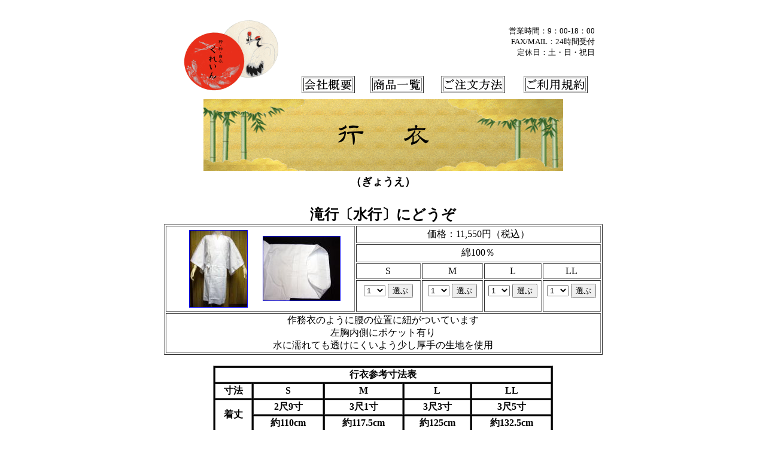

--- FILE ---
content_type: text/html
request_url: https://www.crane-ny.co.jp/shiro/gyoue/gyoue.htm
body_size: 10358
content:
<!DOCTYPE HTML PUBLIC "-//W3C//DTD HTML 4.01 Transitional//EN">
<HTML>
<HEAD>
<meta http-equiv="Content-Type" content="text/html; charset=Shift_JIS">
<meta name="GENERATOR" content="JustSystems Homepage Builder Version 21.0.5.0 for Windows">
<meta http-equiv="Content-Style-Type" content="text/css">
<TITLE>行衣</TITLE>
</HEAD>
<BODY>
<CENTER><BR>
<table width="714">
  <tbody>
    <tr>
      <td rowspan="2" align="center">
      <table bgcolor="#ffffff">
        <tbody>
          <tr>
            <td><img src="sozai/kanban1809s.gif" width="161" height="121" border="0"></td>
          </tr>
        </tbody>
      </table>
      </td>
      <td height="61"></td>
      <td height="61" colspan="7" align="right"><font size="-1">営業時間：9：00-18：00<br>
      FAX/MAIL：24時間受付<br>
      定休日：土・日・祝日</font></td>
    </tr>
    <tr>
      <td height="31"></td>
      <td valign="bottom" height="31" align="center">
      <table border="1">
        <tbody>
          <tr>
            <td><a href="../../home/goriyoukiyaku/goriyoukiyaku.htm#kaisyagaiyou"><img src="sozai/kaisyagaiyou.gif" width="79" height="19" border="0"></a></td>
          </tr>
        </tbody>
      </table>
      </td>
      <td height="31"></td>
      <td align="center" valign="bottom" height="31">
      <table border="1">
        <tbody>
          <tr>
            <td><a href="../../menu/crane-menu.htm"><img src="sozai/syouhinnichirann2.gif" width="79" height="19" border="0"></a></td>
          </tr>
        </tbody>
      </table>
      </td>
      <td height="31"></td>
      <td valign="bottom" align="center" height="31">
      <table border="1">
        <tbody>
          <tr>
            <td><a href="../../chuumonhouhou/chuumonhouhou.htm"><img src="sozai/cyuumon-houhou2.gif" width="97" height="19" border="0"></a></td>
          </tr>
        </tbody>
      </table>
      </td>
      <td height="31"></td>
      <td valign="bottom" align="center" height="31">
      <table border="1">
        <tbody>
          <tr>
            <td><a href="../../home/goriyoukiyaku/goriyoukiyaku.htm"><img src="sozai/goriyoukiyaku2.gif" width="97" height="19" border="0"></a></td>
          </tr>
        </tbody>
      </table>
      </td>
    </tr>
    <tr>
      <td></td>
      <td></td>
      <td></td>
      <td></td>
      <td></td>
      <td></td>
      <td></td>
      <td></td>
      <td></td>
    </tr>
  </tbody>
</table>
<table>
  <tbody>
    <tr>
      <td align="center"><img src="sozai/gyoue.gif" width="601" height="120" border="0"></td>
    </tr>
  </tbody>
</table>
</CENTER>
<CENTER><B><FONT color="#000000" size="+1" face="ＭＳ 明朝">（ぎょうえ）</FONT><FONT color="#000000" size="+2" face="ＭＳ 明朝"><BR>
<BR>
滝行〔水行〕にどうぞ<BR>
</FONT></B></CENTER>
<CENTER>
<table border="1" width="733">
  <TBODY>
    <TR>
      <td rowspan="4" align="center">
      <DIV align="center">
      <TABLE border="0" cellpadding="5" cellspacing="0">
        <TBODY>
          <TR>
            <TD align="center" valign="middle" width="128" height="128"><A href="sozai/gyoue01.jpg"><IMG src="sozai/gyoue01_thumb.jpg" width="96" height="128" border="1"></A></TD>
            <TD align="center" valign="middle" width="128" height="128"><A href="sozai/gyoue02.jpg"><IMG src="sozai/gyoue02_thumb.jpg" width="128" height="107" border="1"></A></TD>
          </TR>
        </TBODY>
      </TABLE>
      </DIV>
      </td>
      <TD colspan="4" align="center"><FONT size="+0">価格：11,550円</FONT>（税込）</TD>
    </TR>
    <TR>
      <TD colspan="4" align="center">綿100％</TD>
    </TR>
    <TR>
      <TD align="center" width="104">S</TD>
      <TD align="center" width="98">M</TD>
      <TD align="center" width="92">L</TD>
      <td align="center" width="93">LL</td>
    </TR>
    <TR>
      <td align="center"><form method="POST" action="https://www.crane-ny.co.jp/cgi-bin/cargo/cargo.cgi">
<input type="hidden" name="action" value="regist">
<input type="hidden" name="goods" value="行衣：S">
<input type="hidden" name="unit" value="11550">
<select name="amount">
<option value="1" checked > 1 </option>
<option value="2"> 2 </option>
<option value="3"> 3 </option>
<option value="4"> 4 </option>
<option value="5"> 5 </option>
<option value="6"> 6 </option>
<option value="7"> 7 </option>
<option value="8"> 8 </option>
<option value="9"> 9 </option>
<option value="10"> 10 </option>
</select>
<input type="submit" value="選ぶ">
</form></td>
      <td align="center"><form method="POST" action="https://www.crane-ny.co.jp/cgi-bin/cargo/cargo.cgi">
<input type="hidden" name="action" value="regist">
<input type="hidden" name="goods" value="行衣：M">
<input type="hidden" name="unit" value="11550">
<select name="amount">
<option value="1" checked > 1 </option>
<option value="2"> 2 </option>
<option value="3"> 3 </option>
<option value="4"> 4 </option>
<option value="5"> 5 </option>
<option value="6"> 6 </option>
<option value="7"> 7 </option>
<option value="8"> 8 </option>
<option value="9"> 9 </option>
<option value="10"> 10 </option>
</select>
<input type="submit" value="選ぶ">
</form></td>
      <td align="center"><form method="POST" action="https://www.crane-ny.co.jp/cgi-bin/cargo/cargo.cgi">
<input type="hidden" name="action" value="regist">
<input type="hidden" name="goods" value="行衣：L">
<input type="hidden" name="unit" value="11550">
<select name="amount">
<option value="1" checked > 1 </option>
<option value="2"> 2 </option>
<option value="3"> 3 </option>
<option value="4"> 4 </option>
<option value="5"> 5 </option>
<option value="6"> 6 </option>
<option value="7"> 7 </option>
<option value="8"> 8 </option>
<option value="9"> 9 </option>
<option value="10"> 10 </option>
</select>
<input type="submit" value="選ぶ">
</form></td>
      <td align="center"><form method="POST" action="https://www.crane-ny.co.jp/cgi-bin/cargo/cargo.cgi">
<input type="hidden" name="action" value="regist">
<input type="hidden" name="goods" value="行衣：LL">
<input type="hidden" name="unit" value="11550">
<select name="amount">
<option value="1" checked > 1 </option>
<option value="2"> 2 </option>
<option value="3"> 3 </option>
<option value="4"> 4 </option>
<option value="5"> 5 </option>
<option value="6"> 6 </option>
<option value="7"> 7 </option>
<option value="8"> 8 </option>
<option value="9"> 9 </option>
<option value="10"> 10 </option>
</select>
<input type="submit" value="選ぶ">
</form></td>
    </TR>
    <TR>
      <TD colspan="5" align="center">作務衣のように腰の位置に紐がついています<BR>
      左胸内側にポケット有り<BR>
      水に濡れても透けにくいよう少し厚手の生地を使用</TD>
    </TR>
  </TBODY>
</table>
<BR>
<table border="1" bgcolor="#000000" width="568">
  <TBODY>
    <TR>
      <TD colspan="5" bgcolor="#ffffff" align="center"><FONT size="+0"><B>行衣参考寸法表</B></FONT></TD>
    </TR>
    <TR>
      <TD bgcolor="#ffffff" align="center"><FONT size="+0"><B>寸法</B></FONT></TD>
      <TD bgcolor="#ffffff" align="center"><FONT size="+0"><B>S</B></FONT></TD>
      <TD bgcolor="#ffffff" align="center"><FONT size="+0"><B>M</B></FONT></TD>
      <TD bgcolor="#ffffff" align="center"><FONT size="+0"><B>L</B></FONT></TD>
      <TD bgcolor="#ffffff" align="center"><FONT size="+0"><B>LL</B></FONT></TD>
    </TR>
    <TR>
      <TD bgcolor="#ffffff" align="center" rowspan="2"><FONT size="+0"><B>着丈</B></FONT></TD>
      <TD bgcolor="#ffffff" align="center"><FONT size="+0"><B>2尺9寸</B></FONT></TD>
      <TD bgcolor="#ffffff" align="center"><FONT size="+0"><B>3尺1寸</B></FONT></TD>
      <TD bgcolor="#ffffff" align="center"><FONT size="+0"><B>3尺3寸</B></FONT></TD>
      <TD bgcolor="#ffffff" align="center"><FONT size="+0"><B>3尺5寸</B></FONT></TD>
    </TR>
    <TR>
      <TD align="center" bgcolor="#ffffff"><FONT size="+0"><B>約110cm</B></FONT></TD>
      <TD align="center" bgcolor="#ffffff"><FONT size="+0"><B>約117.5cm</B></FONT></TD>
      <TD align="center" bgcolor="#ffffff"><FONT size="+0"><B>約125cm</B></FONT></TD>
      <TD align="center" bgcolor="#ffffff"><FONT size="+0"><B>約132.5cm</B></FONT></TD>
    </TR>
    <TR>
      <TD bgcolor="#ffffff" align="center" rowspan="2"><FONT size="+0"><B>裄丈</B></FONT></TD>
      <TD bgcolor="#ffffff" align="center"><FONT size="+0"><B>1尺7寸</B></FONT></TD>
      <TD bgcolor="#ffffff" align="center"><FONT size="+0"><B>1尺7寸5分</B></FONT></TD>
      <TD bgcolor="#ffffff" align="center"><FONT size="+0"><B>1尺8寸</B></FONT></TD>
      <TD bgcolor="#ffffff" align="center"><FONT size="+0"><B>1尺8寸5分</B></FONT></TD>
    </TR>
    <TR>
      <TD align="center" bgcolor="#ffffff"><FONT size="+0"><B>約64.5cm</B></FONT></TD>
      <TD align="center" bgcolor="#ffffff"><FONT size="+0"><B>約66cm</B></FONT></TD>
      <TD align="center" bgcolor="#ffffff"><FONT size="+0"><B>約68cm</B></FONT></TD>
      <TD align="center" bgcolor="#ffffff"><FONT size="+0"><B>約70cm</B></FONT></TD>
    </TR>
    <TR>
      <TD bgcolor="#ffffff" align="center" rowspan="2"><FONT size="+0"><B>袖丈</B></FONT></TD>
      <TD bgcolor="#ffffff" align="center" colspan="4"><FONT size="+0"><B>1尺3寸</B></FONT></TD>
    </TR>
    <TR>
      <TD colspan="4" align="center" bgcolor="#ffffff"><FONT size="+0"><B>約49cm</B></FONT></TD>
    </TR>
  </TBODY>
</table>
現品寸法とは多少誤差が生じることがございます<br>
<br>
お取り寄せ商品ですので少々お時間を頂戴する場合がございます<br>
商品ロットによりお届け時の商品の畳み方が異なる場合がございます<br>
予告なく商品生地が変わる場合がございます<BR>
<BR>
<BR>
<FONT size="+1">白作務衣をご希望の方は<B><U><A href="../samue/siro-samue.htm"><FONT size="+2">こちら</FONT></A></U></B>から御注文ください</FONT><BR>
<BR>
<BR>
<TABLE bgcolor="#000000">
  <TBODY>
    <TR>
      <TD align="middle" bgcolor="#000000"><FONT color="#ffffff">お問い合わせ</FONT></TD>
    </TR>
  </TBODY>
</TABLE>
商品についてのお問い合わせ<br>
<BR>
<img src="sozai/kanban1809s.gif" width="161" height="121" border="0"><br>
<BR>
TEL・FAX(058)371-9360<BR>
担当：丹羽<BR>
<A href="mailto:crane@crane-ny.co.jp?Subject=行衣からお問い合わせ"><IMG src="sozai/u001ani.gif" width="64" height="60" border="0"></A><BR>
</CENTER>
</BODY>
</HTML>